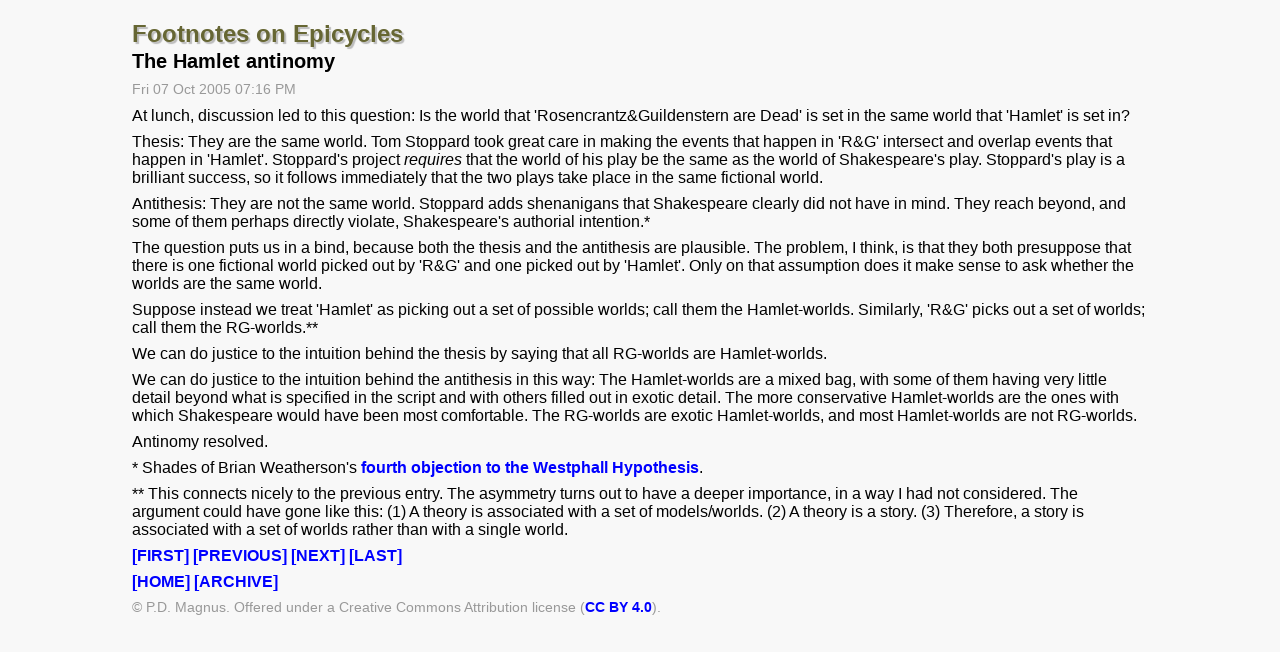

--- FILE ---
content_type: text/html; charset=UTF-8
request_url: http://laser.fontmonkey.com/foe/comments.php?y=05&m=10&entry=entry051007-191624
body_size: 1870
content:
<!DOCTYPE HTML>
<html>
<head>
	<title>Footnotes on Epicycles</title>
	<meta name="dc.title" content="Footnotes on Epicycles"/>
	<meta name="author" content="P.D. Magnus"/>
	<meta name="dc.creator" content="P.D. Magnus"/>
	<meta name="dc.subject" content="footnotes, epicycles, philosophy, underdetermination, natural kinds"/>
	<meta name="keywords" content="footnotes, epicycles, philosophy, underdetermination, natural kinds"/>
	<meta name="dc.description" content="The philosophical foofaraw of P.D. Magnus. Updates on papers, half-baked thoughts that do not merit a paper, and wispy nothings that do not even merit a footnote."/>
	<meta name="description" content="The philosophical foofaraw of P.D. Magnus. Updates on papers, half-baked thoughts that do not merit a paper, and wispy nothings that do not even merit a footnote."/>
	<meta name="dc.type" content="weblog"/>
	<meta name="dc.type" content="blog"/>
	<meta name="resource-type" content="document"/>
	<meta name="dc.format" scheme="IMT" content="text/html"/>
	<meta name="dc.source" scheme="URI" content="http://laser.fontmonkey.com/index.php"/>
	<meta name="dc.language" scheme="RFC1766" content="Array"/>
	<meta name="dc.coverage" content="global"/>
	<meta name="distribution" content="GLOBAL"/>
	<meta name="dc.rights" content="http://creativecommons.org/licenses/by-nc-sa/3.0/"/>
	<meta name="copyright" content="http://creativecommons.org/licenses/by-nc-sa/3.0/"/></head>
	<link rel="STYLESHEET" type="text/css" href="foe.css">
</head>
<body>
<div id="head">
<h1 class="headbox"><a href="index.php">Footnotes on Epicycles</a></h1>
</div>

<div id="main">

<h2 class="post">The Hamlet antinomy</h2>
<p class="date">Fri 07 Oct 2005 07:16 PM</p>
<p>At lunch, discussion led to this question: Is the world that &#039;Rosencrantz&amp;Guildenstern are Dead&#039; is set in the same world that &#039;Hamlet&#039; is set in?</p>
<p>Thesis: They are the same world. Tom Stoppard took great care in making the events that happen in &#039;R&amp;G&#039; intersect and overlap events that happen in &#039;Hamlet&#039;. Stoppard&#039;s project <em>requires</em> that the world of his play be the same as the world of Shakespeare&#039;s play. Stoppard&#039;s play is a brilliant success, so it follows immediately that the two plays take place in the same fictional world.</p>
<p>Antithesis: They are not the same world. Stoppard adds shenanigans that Shakespeare clearly did not have in mind. They reach beyond, and some of them perhaps directly violate, Shakespeare&#039;s authorial intention.*</p>
<p>The question puts us in a bind, because both the thesis and the antithesis are plausible. The problem, I think, is that they both presuppose that there is one fictional world picked out by &#039;R&amp;G&#039; and one picked out by &#039;Hamlet&#039;. Only on that assumption does it make sense to ask whether the worlds are the same world.</p>
<p>Suppose instead we treat &#039;Hamlet&#039; as picking out a set of possible worlds; call them the Hamlet-worlds. Similarly, &#039;R&amp;G&#039; picks out a set of worlds; call them the RG-worlds.**</p>
<p>We can do justice to the intuition behind the thesis by saying that all RG-worlds are Hamlet-worlds.</p>
<p>We can do justice to  the intuition behind the antithesis in this way: The Hamlet-worlds are a mixed bag, with some of them having very little detail beyond what is specified in the script and with others filled out in exotic detail. The more conservative Hamlet-worlds are the ones with which Shakespeare would have been most comfortable. The RG-worlds are exotic Hamlet-worlds, and most Hamlet-worlds are not RG-worlds.</p>
<p>Antinomy resolved.</p>
<p>* Shades of Brian Weatherson&#039;s <a href="http://tar.weatherson.net/archives/003897.html">fourth objection to the Westphall Hypothesis</a>.</p>
<p>** This connects nicely to the previous entry. The asymmetry turns out to have a deeper importance, in a way I had not considered. The argument could have gone like this: (1) A theory is associated with a set of models/worlds. (2) A theory is a story. (3) Therefore, a story is associated with a set of worlds rather than with a single world.</p>
</div>
<div id="foot">
<p>
<a href="index.php?entry=entry051004-135715">[FIRST]</a>
<a href="index.php?entry=entry051004-215236">[PREVIOUS]</a>
<a href="index.php?entry=entry051016-191814">[NEXT]</a>
<a href="index.php?entry=entry160815-092904">[LAST]</a>
</p>
<p>
<a href="index.php">[HOME]</a>
<a href="archive.php">[ARCHIVE]</a>
</p>
<p class="license">
&copy; P.D. Magnus. Offered under a Creative Commons Attribution license (<a href="https://creativecommons.org/licenses/by/4.0/">CC BY 4.0</a>).
</p>
</div>



</body>
</html>